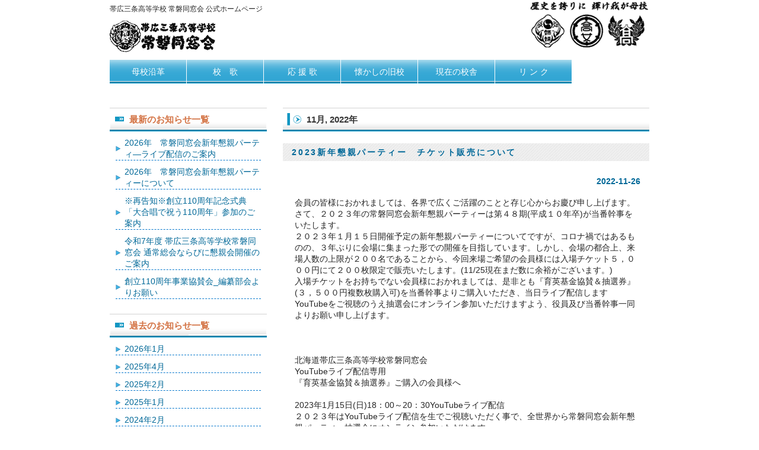

--- FILE ---
content_type: text/html; charset=UTF-8
request_url: https://sanjo-tokiwa.com/?m=202211
body_size: 28668
content:
<!DOCTYPE html PUBLIC "-//W3C//DTD XHTML 1.0 Transitional//EN" "http://www.w3.org/TR/xhtml1/DTD/xhtml1-transitional.dtd">
<html xmlns="http://www.w3.org/1999/xhtml" lang="ja">

<head profile="http://gmpg.org/xfn/11">
<meta http-equiv="Content-Type" content="text/html; charset=UTF-8" />
<meta http-equiv="content-style-type" content="text/css" />
<meta http-equiv="content-script-type" content="text/javascript" />
<meta name="author" content="" />
<meta name="keyword" content="帯広三条高等学校,常磐同窓会,常磐,三条,tokiwa,北海道,十勝,帯広" />
<meta name="description" content="2022  11月 - 帯広三条高等学校常磐同窓会のお知らせ、活動報告などを掲載しています。" />
<title>2022  11月 - 帯広三条高等学校常磐同窓会</title>
<link rel="stylesheet" href="https://sanjo-tokiwa.com/wp/wp-content/themes/free_sample001/style.css" type="text/css" media="all" />
<link rel="alternate" type="application/atom+xml" title="帯広三条高等学校常磐同窓会 Atom Feed" href="https://sanjo-tokiwa.com/?feed=atom" />
<link rel="alternate" type="application/rss+xml" title="帯広三条高等学校常磐同窓会 RSS Feed" href="https://sanjo-tokiwa.com/?feed=rss2" />
<link rel="pingback" href="https://sanjo-tokiwa.com/wp/xmlrpc.php" />
<meta name='robots' content='max-image-preview:large' />
<script type="text/javascript">
/* <![CDATA[ */
window._wpemojiSettings = {"baseUrl":"https:\/\/s.w.org\/images\/core\/emoji\/14.0.0\/72x72\/","ext":".png","svgUrl":"https:\/\/s.w.org\/images\/core\/emoji\/14.0.0\/svg\/","svgExt":".svg","source":{"concatemoji":"https:\/\/sanjo-tokiwa.com\/wp\/wp-includes\/js\/wp-emoji-release.min.js?ver=6.4.7"}};
/*! This file is auto-generated */
!function(i,n){var o,s,e;function c(e){try{var t={supportTests:e,timestamp:(new Date).valueOf()};sessionStorage.setItem(o,JSON.stringify(t))}catch(e){}}function p(e,t,n){e.clearRect(0,0,e.canvas.width,e.canvas.height),e.fillText(t,0,0);var t=new Uint32Array(e.getImageData(0,0,e.canvas.width,e.canvas.height).data),r=(e.clearRect(0,0,e.canvas.width,e.canvas.height),e.fillText(n,0,0),new Uint32Array(e.getImageData(0,0,e.canvas.width,e.canvas.height).data));return t.every(function(e,t){return e===r[t]})}function u(e,t,n){switch(t){case"flag":return n(e,"\ud83c\udff3\ufe0f\u200d\u26a7\ufe0f","\ud83c\udff3\ufe0f\u200b\u26a7\ufe0f")?!1:!n(e,"\ud83c\uddfa\ud83c\uddf3","\ud83c\uddfa\u200b\ud83c\uddf3")&&!n(e,"\ud83c\udff4\udb40\udc67\udb40\udc62\udb40\udc65\udb40\udc6e\udb40\udc67\udb40\udc7f","\ud83c\udff4\u200b\udb40\udc67\u200b\udb40\udc62\u200b\udb40\udc65\u200b\udb40\udc6e\u200b\udb40\udc67\u200b\udb40\udc7f");case"emoji":return!n(e,"\ud83e\udef1\ud83c\udffb\u200d\ud83e\udef2\ud83c\udfff","\ud83e\udef1\ud83c\udffb\u200b\ud83e\udef2\ud83c\udfff")}return!1}function f(e,t,n){var r="undefined"!=typeof WorkerGlobalScope&&self instanceof WorkerGlobalScope?new OffscreenCanvas(300,150):i.createElement("canvas"),a=r.getContext("2d",{willReadFrequently:!0}),o=(a.textBaseline="top",a.font="600 32px Arial",{});return e.forEach(function(e){o[e]=t(a,e,n)}),o}function t(e){var t=i.createElement("script");t.src=e,t.defer=!0,i.head.appendChild(t)}"undefined"!=typeof Promise&&(o="wpEmojiSettingsSupports",s=["flag","emoji"],n.supports={everything:!0,everythingExceptFlag:!0},e=new Promise(function(e){i.addEventListener("DOMContentLoaded",e,{once:!0})}),new Promise(function(t){var n=function(){try{var e=JSON.parse(sessionStorage.getItem(o));if("object"==typeof e&&"number"==typeof e.timestamp&&(new Date).valueOf()<e.timestamp+604800&&"object"==typeof e.supportTests)return e.supportTests}catch(e){}return null}();if(!n){if("undefined"!=typeof Worker&&"undefined"!=typeof OffscreenCanvas&&"undefined"!=typeof URL&&URL.createObjectURL&&"undefined"!=typeof Blob)try{var e="postMessage("+f.toString()+"("+[JSON.stringify(s),u.toString(),p.toString()].join(",")+"));",r=new Blob([e],{type:"text/javascript"}),a=new Worker(URL.createObjectURL(r),{name:"wpTestEmojiSupports"});return void(a.onmessage=function(e){c(n=e.data),a.terminate(),t(n)})}catch(e){}c(n=f(s,u,p))}t(n)}).then(function(e){for(var t in e)n.supports[t]=e[t],n.supports.everything=n.supports.everything&&n.supports[t],"flag"!==t&&(n.supports.everythingExceptFlag=n.supports.everythingExceptFlag&&n.supports[t]);n.supports.everythingExceptFlag=n.supports.everythingExceptFlag&&!n.supports.flag,n.DOMReady=!1,n.readyCallback=function(){n.DOMReady=!0}}).then(function(){return e}).then(function(){var e;n.supports.everything||(n.readyCallback(),(e=n.source||{}).concatemoji?t(e.concatemoji):e.wpemoji&&e.twemoji&&(t(e.twemoji),t(e.wpemoji)))}))}((window,document),window._wpemojiSettings);
/* ]]> */
</script>
<style id='wp-emoji-styles-inline-css' type='text/css'>

	img.wp-smiley, img.emoji {
		display: inline !important;
		border: none !important;
		box-shadow: none !important;
		height: 1em !important;
		width: 1em !important;
		margin: 0 0.07em !important;
		vertical-align: -0.1em !important;
		background: none !important;
		padding: 0 !important;
	}
</style>
<link rel='stylesheet' id='wp-block-library-css' href='https://sanjo-tokiwa.com/wp/wp-includes/css/dist/block-library/style.min.css?ver=6.4.7' type='text/css' media='all' />
<style id='classic-theme-styles-inline-css' type='text/css'>
/*! This file is auto-generated */
.wp-block-button__link{color:#fff;background-color:#32373c;border-radius:9999px;box-shadow:none;text-decoration:none;padding:calc(.667em + 2px) calc(1.333em + 2px);font-size:1.125em}.wp-block-file__button{background:#32373c;color:#fff;text-decoration:none}
</style>
<style id='global-styles-inline-css' type='text/css'>
body{--wp--preset--color--black: #000000;--wp--preset--color--cyan-bluish-gray: #abb8c3;--wp--preset--color--white: #ffffff;--wp--preset--color--pale-pink: #f78da7;--wp--preset--color--vivid-red: #cf2e2e;--wp--preset--color--luminous-vivid-orange: #ff6900;--wp--preset--color--luminous-vivid-amber: #fcb900;--wp--preset--color--light-green-cyan: #7bdcb5;--wp--preset--color--vivid-green-cyan: #00d084;--wp--preset--color--pale-cyan-blue: #8ed1fc;--wp--preset--color--vivid-cyan-blue: #0693e3;--wp--preset--color--vivid-purple: #9b51e0;--wp--preset--gradient--vivid-cyan-blue-to-vivid-purple: linear-gradient(135deg,rgba(6,147,227,1) 0%,rgb(155,81,224) 100%);--wp--preset--gradient--light-green-cyan-to-vivid-green-cyan: linear-gradient(135deg,rgb(122,220,180) 0%,rgb(0,208,130) 100%);--wp--preset--gradient--luminous-vivid-amber-to-luminous-vivid-orange: linear-gradient(135deg,rgba(252,185,0,1) 0%,rgba(255,105,0,1) 100%);--wp--preset--gradient--luminous-vivid-orange-to-vivid-red: linear-gradient(135deg,rgba(255,105,0,1) 0%,rgb(207,46,46) 100%);--wp--preset--gradient--very-light-gray-to-cyan-bluish-gray: linear-gradient(135deg,rgb(238,238,238) 0%,rgb(169,184,195) 100%);--wp--preset--gradient--cool-to-warm-spectrum: linear-gradient(135deg,rgb(74,234,220) 0%,rgb(151,120,209) 20%,rgb(207,42,186) 40%,rgb(238,44,130) 60%,rgb(251,105,98) 80%,rgb(254,248,76) 100%);--wp--preset--gradient--blush-light-purple: linear-gradient(135deg,rgb(255,206,236) 0%,rgb(152,150,240) 100%);--wp--preset--gradient--blush-bordeaux: linear-gradient(135deg,rgb(254,205,165) 0%,rgb(254,45,45) 50%,rgb(107,0,62) 100%);--wp--preset--gradient--luminous-dusk: linear-gradient(135deg,rgb(255,203,112) 0%,rgb(199,81,192) 50%,rgb(65,88,208) 100%);--wp--preset--gradient--pale-ocean: linear-gradient(135deg,rgb(255,245,203) 0%,rgb(182,227,212) 50%,rgb(51,167,181) 100%);--wp--preset--gradient--electric-grass: linear-gradient(135deg,rgb(202,248,128) 0%,rgb(113,206,126) 100%);--wp--preset--gradient--midnight: linear-gradient(135deg,rgb(2,3,129) 0%,rgb(40,116,252) 100%);--wp--preset--font-size--small: 13px;--wp--preset--font-size--medium: 20px;--wp--preset--font-size--large: 36px;--wp--preset--font-size--x-large: 42px;--wp--preset--spacing--20: 0.44rem;--wp--preset--spacing--30: 0.67rem;--wp--preset--spacing--40: 1rem;--wp--preset--spacing--50: 1.5rem;--wp--preset--spacing--60: 2.25rem;--wp--preset--spacing--70: 3.38rem;--wp--preset--spacing--80: 5.06rem;--wp--preset--shadow--natural: 6px 6px 9px rgba(0, 0, 0, 0.2);--wp--preset--shadow--deep: 12px 12px 50px rgba(0, 0, 0, 0.4);--wp--preset--shadow--sharp: 6px 6px 0px rgba(0, 0, 0, 0.2);--wp--preset--shadow--outlined: 6px 6px 0px -3px rgba(255, 255, 255, 1), 6px 6px rgba(0, 0, 0, 1);--wp--preset--shadow--crisp: 6px 6px 0px rgba(0, 0, 0, 1);}:where(.is-layout-flex){gap: 0.5em;}:where(.is-layout-grid){gap: 0.5em;}body .is-layout-flow > .alignleft{float: left;margin-inline-start: 0;margin-inline-end: 2em;}body .is-layout-flow > .alignright{float: right;margin-inline-start: 2em;margin-inline-end: 0;}body .is-layout-flow > .aligncenter{margin-left: auto !important;margin-right: auto !important;}body .is-layout-constrained > .alignleft{float: left;margin-inline-start: 0;margin-inline-end: 2em;}body .is-layout-constrained > .alignright{float: right;margin-inline-start: 2em;margin-inline-end: 0;}body .is-layout-constrained > .aligncenter{margin-left: auto !important;margin-right: auto !important;}body .is-layout-constrained > :where(:not(.alignleft):not(.alignright):not(.alignfull)){max-width: var(--wp--style--global--content-size);margin-left: auto !important;margin-right: auto !important;}body .is-layout-constrained > .alignwide{max-width: var(--wp--style--global--wide-size);}body .is-layout-flex{display: flex;}body .is-layout-flex{flex-wrap: wrap;align-items: center;}body .is-layout-flex > *{margin: 0;}body .is-layout-grid{display: grid;}body .is-layout-grid > *{margin: 0;}:where(.wp-block-columns.is-layout-flex){gap: 2em;}:where(.wp-block-columns.is-layout-grid){gap: 2em;}:where(.wp-block-post-template.is-layout-flex){gap: 1.25em;}:where(.wp-block-post-template.is-layout-grid){gap: 1.25em;}.has-black-color{color: var(--wp--preset--color--black) !important;}.has-cyan-bluish-gray-color{color: var(--wp--preset--color--cyan-bluish-gray) !important;}.has-white-color{color: var(--wp--preset--color--white) !important;}.has-pale-pink-color{color: var(--wp--preset--color--pale-pink) !important;}.has-vivid-red-color{color: var(--wp--preset--color--vivid-red) !important;}.has-luminous-vivid-orange-color{color: var(--wp--preset--color--luminous-vivid-orange) !important;}.has-luminous-vivid-amber-color{color: var(--wp--preset--color--luminous-vivid-amber) !important;}.has-light-green-cyan-color{color: var(--wp--preset--color--light-green-cyan) !important;}.has-vivid-green-cyan-color{color: var(--wp--preset--color--vivid-green-cyan) !important;}.has-pale-cyan-blue-color{color: var(--wp--preset--color--pale-cyan-blue) !important;}.has-vivid-cyan-blue-color{color: var(--wp--preset--color--vivid-cyan-blue) !important;}.has-vivid-purple-color{color: var(--wp--preset--color--vivid-purple) !important;}.has-black-background-color{background-color: var(--wp--preset--color--black) !important;}.has-cyan-bluish-gray-background-color{background-color: var(--wp--preset--color--cyan-bluish-gray) !important;}.has-white-background-color{background-color: var(--wp--preset--color--white) !important;}.has-pale-pink-background-color{background-color: var(--wp--preset--color--pale-pink) !important;}.has-vivid-red-background-color{background-color: var(--wp--preset--color--vivid-red) !important;}.has-luminous-vivid-orange-background-color{background-color: var(--wp--preset--color--luminous-vivid-orange) !important;}.has-luminous-vivid-amber-background-color{background-color: var(--wp--preset--color--luminous-vivid-amber) !important;}.has-light-green-cyan-background-color{background-color: var(--wp--preset--color--light-green-cyan) !important;}.has-vivid-green-cyan-background-color{background-color: var(--wp--preset--color--vivid-green-cyan) !important;}.has-pale-cyan-blue-background-color{background-color: var(--wp--preset--color--pale-cyan-blue) !important;}.has-vivid-cyan-blue-background-color{background-color: var(--wp--preset--color--vivid-cyan-blue) !important;}.has-vivid-purple-background-color{background-color: var(--wp--preset--color--vivid-purple) !important;}.has-black-border-color{border-color: var(--wp--preset--color--black) !important;}.has-cyan-bluish-gray-border-color{border-color: var(--wp--preset--color--cyan-bluish-gray) !important;}.has-white-border-color{border-color: var(--wp--preset--color--white) !important;}.has-pale-pink-border-color{border-color: var(--wp--preset--color--pale-pink) !important;}.has-vivid-red-border-color{border-color: var(--wp--preset--color--vivid-red) !important;}.has-luminous-vivid-orange-border-color{border-color: var(--wp--preset--color--luminous-vivid-orange) !important;}.has-luminous-vivid-amber-border-color{border-color: var(--wp--preset--color--luminous-vivid-amber) !important;}.has-light-green-cyan-border-color{border-color: var(--wp--preset--color--light-green-cyan) !important;}.has-vivid-green-cyan-border-color{border-color: var(--wp--preset--color--vivid-green-cyan) !important;}.has-pale-cyan-blue-border-color{border-color: var(--wp--preset--color--pale-cyan-blue) !important;}.has-vivid-cyan-blue-border-color{border-color: var(--wp--preset--color--vivid-cyan-blue) !important;}.has-vivid-purple-border-color{border-color: var(--wp--preset--color--vivid-purple) !important;}.has-vivid-cyan-blue-to-vivid-purple-gradient-background{background: var(--wp--preset--gradient--vivid-cyan-blue-to-vivid-purple) !important;}.has-light-green-cyan-to-vivid-green-cyan-gradient-background{background: var(--wp--preset--gradient--light-green-cyan-to-vivid-green-cyan) !important;}.has-luminous-vivid-amber-to-luminous-vivid-orange-gradient-background{background: var(--wp--preset--gradient--luminous-vivid-amber-to-luminous-vivid-orange) !important;}.has-luminous-vivid-orange-to-vivid-red-gradient-background{background: var(--wp--preset--gradient--luminous-vivid-orange-to-vivid-red) !important;}.has-very-light-gray-to-cyan-bluish-gray-gradient-background{background: var(--wp--preset--gradient--very-light-gray-to-cyan-bluish-gray) !important;}.has-cool-to-warm-spectrum-gradient-background{background: var(--wp--preset--gradient--cool-to-warm-spectrum) !important;}.has-blush-light-purple-gradient-background{background: var(--wp--preset--gradient--blush-light-purple) !important;}.has-blush-bordeaux-gradient-background{background: var(--wp--preset--gradient--blush-bordeaux) !important;}.has-luminous-dusk-gradient-background{background: var(--wp--preset--gradient--luminous-dusk) !important;}.has-pale-ocean-gradient-background{background: var(--wp--preset--gradient--pale-ocean) !important;}.has-electric-grass-gradient-background{background: var(--wp--preset--gradient--electric-grass) !important;}.has-midnight-gradient-background{background: var(--wp--preset--gradient--midnight) !important;}.has-small-font-size{font-size: var(--wp--preset--font-size--small) !important;}.has-medium-font-size{font-size: var(--wp--preset--font-size--medium) !important;}.has-large-font-size{font-size: var(--wp--preset--font-size--large) !important;}.has-x-large-font-size{font-size: var(--wp--preset--font-size--x-large) !important;}
.wp-block-navigation a:where(:not(.wp-element-button)){color: inherit;}
:where(.wp-block-post-template.is-layout-flex){gap: 1.25em;}:where(.wp-block-post-template.is-layout-grid){gap: 1.25em;}
:where(.wp-block-columns.is-layout-flex){gap: 2em;}:where(.wp-block-columns.is-layout-grid){gap: 2em;}
.wp-block-pullquote{font-size: 1.5em;line-height: 1.6;}
</style>
<script type="text/javascript" src="https://sanjo-tokiwa.com/wp/wp-includes/js/swfobject.js?ver=2.2-20120417" id="swfobject-js"></script>
<script type="text/javascript" src="https://sanjo-tokiwa.com/wp/wp-includes/js/jquery/jquery.min.js?ver=3.7.1" id="jquery-core-js"></script>
<script type="text/javascript" src="https://sanjo-tokiwa.com/wp/wp-includes/js/jquery/jquery-migrate.min.js?ver=3.4.1" id="jquery-migrate-js"></script>
<link rel="https://api.w.org/" href="https://sanjo-tokiwa.com/index.php?rest_route=/" /><link rel="EditURI" type="application/rsd+xml" title="RSD" href="https://sanjo-tokiwa.com/wp/xmlrpc.php?rsd" />
<meta name="generator" content="WordPress 6.4.7" />
</head>

<body data-rsssl=1>

<div id="wrapper">
 
	<!-- ヘッダー -->
	<div id="header">
		<h1>帯広三条高等学校 常磐同窓会 公式ホームページ</h1>
		<!-- ロゴ --><a href="index.php"><img src="https://sanjo-tokiwa.com/wp/wp-content/themes/free_sample001/images/logo.png" width="220" height="55" alt="ホーム" /></a><!-- / ロゴ -->
	</div>    
	<!-- / ヘッダー -->



	<!-- トップナビゲーション -->
	<div id="topnav">
						<ul>
			<li class="page_item page-item-8"><a href="https://sanjo-tokiwa.com/?page_id=8">母校沿革</a></li>
<li class="page_item page-item-10"><a href="https://sanjo-tokiwa.com/?page_id=10">校　歌</a></li>
<li class="page_item page-item-12"><a href="https://sanjo-tokiwa.com/?page_id=12">応 援 歌</a></li>
<li class="page_item page-item-14"><a href="https://sanjo-tokiwa.com/?page_id=14">懐かしの旧校舎</a></li>
<li class="page_item page-item-17"><a href="https://sanjo-tokiwa.com/?page_id=17">現在の校舎</a></li>
<li class="page_item page-item-21"><a href="https://sanjo-tokiwa.com/?page_id=21">リ ン ク</a></li>
			</ul>
				</div>
	<!-- トップナビゲーション -->   


    
	<!-- コンテンツ -->
	<div id="container">



<div id="main">


<!-- if 投稿が存在するかを確認する条件文 *1 -->
        
<!-- 投稿一覧の最初を取得 -->
       <!-- カテゴリーアーカイブの場合 *2 -->
       <!-- 年月を表示 -->
        <h2 class="pagetitle"> 11月, 2022年</h2>
<!-- 年別アーカイブの場合 *2 -->
       


<!-- 投稿データを取得するループ *3 -->
        <!-- the_ID() は 記事の ID -->
<!-- the_permalink() は 記事の URL -->
<!-- the_title_attribute() は 記事のタイトル出力 -->
                <h3 id="post-720"><a href="https://sanjo-tokiwa.com/?p=720">2023新年懇親パーティー　チケット販売について</a></h3>
<!-- 年月日を表示 -->
<div id="date">2022-11-26</div>

<!-- the_content() は 本文を表示する -->
                    
<p>会員の皆様におかれましては、各界で広くご活躍のことと存じ心からお慶び申し上げます。<br> さて、２０２３年の常磐同窓会新年懇親パーティーは第４８期(平成１０年卒)が当番幹事をいたします。<br>  ２０２３年１月１５日開催予定の新年懇親パーティーについてですが、コロナ禍ではあるものの、３年ぶりに会場に集まった形での開催を目指しています。しかし、会場の都合上、来場人数の上限が２００名であることから、今回来場ご希望の会員様には入場チケット５，０００円にて２００枚限定で販売いたします。(11/25現在まだ数に余裕がございます。) <br>  入場チケットをお持ちでない会員様におかれましては、是非とも『育英基金協賛＆抽選券』(３，５００円複数枚購入可)を当番幹事よりご購入いただき、当日ライブ配信しますYouTubeをご視聴のうえ抽選会にオンライン参加いただけますよう、役員及び当番幹事一同よりお願い申し上げます。<br><br><br><br>  北海道帯広三条高等学校常磐同窓会<br>YouTubeライブ配信専用<br> 『育英基金協賛＆抽選券』ご購入の会員様へ<br><br> 2023年1月15日(日)18：00～20：30YouTubeライブ配信<br> ２０２３年はYouTubeライブ配信を生でご視聴いただく事で、全世界から常磐同窓会新年懇親パーティー抽選会にオンライン参加いただけます。<br> 常磐同窓会YouTubeはこちら→ <a href="https://www.youtube.com/channel/UCw4lOB127v_dDa3uEu5SudA">北海道帯広三条高等学校 常磐同窓会 &#8211; YouTube</a> <br> ※新型コロナウイルス感染症の状況によって、やむを得ない場合は懇親パーティーを中止し、YouTubeライブ配信での交礼会とオンライン抽選会を開催いたします。来場チケットをお持ちの会員様も、オンライン抽選会にご参加いただけます。</p>



<figure class="wp-block-image"><img fetchpriority="high" decoding="async" width="724" height="1024" src="https://sanjo-tokiwa.com/wp/wp-content/uploads/2022/10/IMG_0159-724x1024.jpg" alt="" class="wp-image-700" srcset="https://sanjo-tokiwa.com/wp/wp-content/uploads/2022/10/IMG_0159-724x1024.jpg 724w, https://sanjo-tokiwa.com/wp/wp-content/uploads/2022/10/IMG_0159-212x300.jpg 212w, https://sanjo-tokiwa.com/wp/wp-content/uploads/2022/10/IMG_0159-768x1086.jpg 768w, https://sanjo-tokiwa.com/wp/wp-content/uploads/2022/10/IMG_0159.jpg 1415w" sizes="(max-width: 724px) 100vw, 724px" /></figure>


<p><!--EndFragment--></p>
<p></p>
<!-- the_tags() は タグを表示する -->
<!-- get_the_category_list() は カテゴリを表示する : the_category() の別名? -->
<!-- edit_post_link() は 投稿を編集するためのリンクを表示する (ログイン中のみ) -->
<!-- comments_popup_link() はコメントをポップアップ表示する -->
                <!--<div id="date"> Posted in <a href="https://sanjo-tokiwa.com/?cat=1" rel="category">未分類</a> |   <a href="https://sanjo-tokiwa.com/?p=720#respond">No Comments &#187;</a><br /><br /></div>-->


<!-- *3 の終わり -->
        
<!-- 次へのリンクを表示 -->
           <!-- 前へのリンクを表示 -->
           <!-- *1 が成り立たない場合 -->
        </div>



<!-- サイドバーを埋め込む -->
		<!-- 左 カラム -->
		<div id="sidebar">

			<h3>最新のお知らせ一覧</h3>
			<ul class="sidemenu">
								<li><a href="https://sanjo-tokiwa.com/?p=807" rel="bookmark">2026年　常磐同窓会新年懇親パーティ―ライブ配信のご案内</a></li>
								<li><a href="https://sanjo-tokiwa.com/?p=805" rel="bookmark">2026年　常磐同窓会新年懇親パーティーについて</a></li>
								<li><a href="https://sanjo-tokiwa.com/?p=786" rel="bookmark">※再告知※創立110周年記念式典「大合唱で祝う110周年」参加のご案内</a></li>
								<li><a href="https://sanjo-tokiwa.com/?p=782" rel="bookmark">令和7年度 帯広三条高等学校常磐同窓会 通常総会ならびに懇親会開催のご案内</a></li>
								<li><a href="https://sanjo-tokiwa.com/?p=775" rel="bookmark">創立110周年事業協賛会_編纂部会よりお願い</a></li>
							</ul>
            
			<h3>過去のお知らせ一覧</h3>
			<ul class="sidemenu">
					<li><a href='https://sanjo-tokiwa.com/?m=202601'>2026年1月</a></li>
	<li><a href='https://sanjo-tokiwa.com/?m=202504'>2025年4月</a></li>
	<li><a href='https://sanjo-tokiwa.com/?m=202502'>2025年2月</a></li>
	<li><a href='https://sanjo-tokiwa.com/?m=202501'>2025年1月</a></li>
	<li><a href='https://sanjo-tokiwa.com/?m=202402'>2024年2月</a></li>
	<li><a href='https://sanjo-tokiwa.com/?m=202312'>2023年12月</a></li>
	<li><a href='https://sanjo-tokiwa.com/?m=202306'>2023年6月</a></li>
	<li><a href='https://sanjo-tokiwa.com/?m=202211'>2022年11月</a></li>
	<li><a href='https://sanjo-tokiwa.com/?m=202210'>2022年10月</a></li>
	<li><a href='https://sanjo-tokiwa.com/?m=202201'>2022年1月</a></li>
	<li><a href='https://sanjo-tokiwa.com/?m=202112'>2021年12月</a></li>
	<li><a href='https://sanjo-tokiwa.com/?m=202110'>2021年10月</a></li>
	<li><a href='https://sanjo-tokiwa.com/?m=202109'>2021年9月</a></li>
	<li><a href='https://sanjo-tokiwa.com/?m=202105'>2021年5月</a></li>
	<li><a href='https://sanjo-tokiwa.com/?m=202101'>2021年1月</a></li>
	<li><a href='https://sanjo-tokiwa.com/?m=202007'>2020年7月</a></li>
	<li><a href='https://sanjo-tokiwa.com/?m=202006'>2020年6月</a></li>
	<li><a href='https://sanjo-tokiwa.com/?m=201911'>2019年11月</a></li>
	<li><a href='https://sanjo-tokiwa.com/?m=201805'>2018年5月</a></li>
	<li><a href='https://sanjo-tokiwa.com/?m=201711'>2017年11月</a></li>
	<li><a href='https://sanjo-tokiwa.com/?m=201709'>2017年9月</a></li>
	<li><a href='https://sanjo-tokiwa.com/?m=201706'>2017年6月</a></li>
	<li><a href='https://sanjo-tokiwa.com/?m=201704'>2017年4月</a></li>
	<li><a href='https://sanjo-tokiwa.com/?m=201506'>2015年6月</a></li>
	<li><a href='https://sanjo-tokiwa.com/?m=201503'>2015年3月</a></li>
	<li><a href='https://sanjo-tokiwa.com/?m=201412'>2014年12月</a></li>
	<li><a href='https://sanjo-tokiwa.com/?m=201407'>2014年7月</a></li>
	<li><a href='https://sanjo-tokiwa.com/?m=201305'>2013年5月</a></li>
	<li><a href='https://sanjo-tokiwa.com/?m=201207'>2012年7月</a></li>
	<li><a href='https://sanjo-tokiwa.com/?m=201206'>2012年6月</a></li>
	<li><a href='https://sanjo-tokiwa.com/?m=201203'>2012年3月</a></li>
	<li><a href='https://sanjo-tokiwa.com/?m=201202'>2012年2月</a></li>
	<li><a href='https://sanjo-tokiwa.com/?m=201108'>2011年8月</a></li>
	<li><a href='https://sanjo-tokiwa.com/?m=201106'>2011年6月</a></li>
	<li><a href='https://sanjo-tokiwa.com/?m=201103'>2011年3月</a></li>
			</ul>

									<p>
				<a href="http://validator.w3.org/check?uri=referer"><img src="https://www.w3.org/Icons/valid-xhtml10" alt="Valid XHTML 1.0 Transitional" height="31" width="88" /></a>
				<a href="http://jigsaw.w3.org/css-validator/check/referer"><img style="border:0;width:88px;height:31px" src="https://jigsaw.w3.org/css-validator/images/vcss-blue" alt="正当なCSSです!" /></a>
			</p>

		</div>
		<!-- /  左 カラム  -->

<!-- フッターを埋め込む -->
	</div>
	<!-- / コンテンツ -->

	<!-- フッター -->
	<div id="footer">
		<div class="inner">

			<div id="logo">
				<!-- ロゴ --><a href="https://sanjo-tokiwa.com/"><img src="https://sanjo-tokiwa.com/wp/wp-content/themes/free_sample001/images/logo.png" width="220" height="55" alt="ホーム" /></a><!-- / ロゴ -->
			</div>
            
			<div class="box">
				<ul>
				<li><a href="https://sanjo-tokiwa.com/?page_id=8">母校沿革</a></li>
				<li><a href="https://sanjo-tokiwa.com/?page_id=10">校歌</a></li>
				<li><a href="https://sanjo-tokiwa.com/?page_id=12">応援歌</a></li>
				</ul>
			</div>
			<div class="box">
				<ul>
				<li><a href="https://sanjo-tokiwa.com/?page_id=14">懐かしの旧校舎</a></li>
				<li><a href="https://sanjo-tokiwa.com/?page_id=17">現在の校舎</a></li>
				<li><a href="https://sanjo-tokiwa.com/?page_id=19">掲示板</a></li>
				<li><a href="https://sanjo-tokiwa.com/?page_id=21">リンク</a></li>
				</ul>
			</div>
			<div class="box last">
				<ul>
					<li><a href="https://sanjo-tokiwa.com/">トップページ</a></li>
					<li><a href="https://sanjo-tokiwa.com/wp/wp-content/tree/tree.php">掲示板</a></li>
				</ul>
			</div>
			<!-- / 一番最後のboxにのみ class="last" を入力してください。-->
	</div>
</div>
<!-- / フッター -->

</div>



			<style type='text/css' media='all'>
				@import 'https://sanjo-tokiwa.com/wp/wp-includes/js/thickbox/thickbox.css?1'; 
				object { outline:none; }
			</style>
			<script type='text/javascript'> 
				var tb_pathToImage='https://sanjo-tokiwa.com/wp/wp-includes/js/thickbox/loadingAnimation.gif'; 
				var tb_closeImage ='https://sanjo-tokiwa.com/wp/wp-includes/js/thickbox/tb-close.png';
				function jsbx(url,caption,imageGroup) { tb_show(caption,url,imageGroup); }
			</script>
<link rel='stylesheet' id='dashicons-css' href='https://sanjo-tokiwa.com/wp/wp-includes/css/dashicons.min.css?ver=6.4.7' type='text/css' media='all' />
<link rel='stylesheet' id='thickbox-css' href='https://sanjo-tokiwa.com/wp/wp-includes/js/thickbox/thickbox.css?ver=6.4.7' type='text/css' media='all' />
<script type="text/javascript" id="thickbox-js-extra">
/* <![CDATA[ */
var thickboxL10n = {"next":"\u6b21\u3078 >","prev":"< \u524d\u3078","image":"\u753b\u50cf","of":"\/","close":"\u9589\u3058\u308b","noiframes":"\u3053\u306e\u6a5f\u80fd\u3067\u306f iframe \u304c\u5fc5\u8981\u3067\u3059\u3002\u73fe\u5728 iframe \u3092\u7121\u52b9\u5316\u3057\u3066\u3044\u308b\u304b\u3001\u5bfe\u5fdc\u3057\u3066\u3044\u306a\u3044\u30d6\u30e9\u30a6\u30b6\u30fc\u3092\u4f7f\u3063\u3066\u3044\u308b\u3088\u3046\u3067\u3059\u3002","loadingAnimation":"https:\/\/sanjo-tokiwa.com\/wp\/wp-includes\/js\/thickbox\/loadingAnimation.gif"};
/* ]]> */
</script>
<script type="text/javascript" src="https://sanjo-tokiwa.com/wp/wp-includes/js/thickbox/thickbox.js?ver=3.1-20121105" id="thickbox-js"></script>
</body>
</html>

--- FILE ---
content_type: text/css
request_url: https://sanjo-tokiwa.com/wp/wp-content/themes/free_sample001/style.css
body_size: 4736
content:
@charset "utf-8";
/*
Theme Name: free_sample001
Theme URI: http://theme.o2gp.com/
Description: free_sample001
Version: 1.0
Author: o2 Group
Author URI: http://theme.o2gp.com/
Tags: simple

	o2 Group v1.0
	 http://theme.o2gp.com/

	This theme was designed and built by o2 Group,
	whose blog you will find at http://theme.o2gp.com/

	The CSS, XHTML and design is released under GPL:
	http://www.opensource.org/licenses/gpl-license.php

*/

*{margin:0;padding:0;}

body{
font: 14px/1.4 "メイリオ","Meiryo",arial,"ヒラギノ角ゴ Pro W3","Hiragino Kaku Gothic Pro",Osaka,"ＭＳ Ｐゴシック","MS PGothic",Sans-Serif;
color:#252525;
}


a{color:#006898;text-decoration:none;}
a:hover{color:#2cafe3;}
a:active, a:focus {outline: 0;}
img{border:0;}
.clear{clear:both;}


/*************
全体
*************/
#wrapper{
margin: 0 auto;
padding: 0 20px;
width: 910px;
}

/*************
/* ヘッダー
*************/
#header{
background: url(images/header.png) no-repeat 100% 0;
height: 80px;
}

#header h1 {
padding: 7px 0 10px;
font-size: 12px;
font-weight: normal;
}


/*************
/* トップナビゲーション
*************/
#topnav {
	width: 910px;
	margin-top: 21px;
	margin-right: auto;
	margin-left: auto;
	margin-bottom: 15px;
	height: 46px;
	clear: both;
} 

#topnav li {
	display: inline;
}
  
#topnav li a {
	color: #FFFFFF;
	text-decoration: none;
text-align: center;
	background-image: url(images/topnavi_bg.png);
	background-repeat: repeat-x;
	display: block;
	float: left;
	height: 35px;
	width: 89px;
	padding-top: 5px;
	line-height: 30px;
	padding-right: 20px;
	padding-left: 20px;
	padding-bottom: 0px;
	margin-right: 1px;
	background-position: bottom;
}

#topnav li a:hover {
	color: #FFFFFF;
	background-image: url(images/topnavi_bg_over.png);
}



/*************
メイン（右側）コンテンツ
*************/
#main {
float: right;
width: 618px;
padding: 20px 0;
display: inline;
}

#main h2{
margin-bottom: 10px 0px 10px 0px;
padding: 0px 10px 0px 40px;
line-height: 40px;
font-size: 15px;
font-weight: bold;
color: #333333;
background: #0b82be url(images/heading.png) no-repeat;
}

#main h3 {
font-size: 14px;
line-height: 30px;
background: url(images/h3.png) no-repeat ;
padding-left: 15px;
padding-bottom: 10px;
margin-top: 20px;
letter-spacing: 0.2em;
color: #333333;
}

#main p {
padding: 7px 15px 7px 20px;
}

/* 画像を右に回りこみ */

#date {
text-align: right;
padding-right: 15px;
padding-top: 15px;
padding-bottom: 10px;
font-weight:bold;
color:#006898;
}

#next {
text-align: center;
padding-top: 30px;
padding-bottom: 30px;
}

img.aligncenter {
    display: block;
    margin-left: auto;
    margin-right: auto;
}
img.alignright {
    padding: 4px;
    margin: 0 0 2px 7px;
    display: inline;
}
img.alignleft {
    padding: 4px;
    margin: 0 7px 2px 0;
    display: inline;
}
.alignright {
    float: right;
}
.alignleft {
    float: left;
}


/* フッター共通 */
.box{
float: left;
width: 195px;
margin: 20px 16px 10px 0;
line-height: 1.2;
}


.last{margin-right:0;}


/* ボタン */
p.button{
text-align: center;
font-weight:bold;
padding: 10px 0;
}

p.button a{
display:block;
line-height: 32px;
background: #ffffff url(images/button.png) no-repeat;
margin: 0 -20px;
}

p.button a{color:#fff;}
p.button a:hover{color:#d9e8ff;}

p.button a:hover{
cursor:pointer;
background-position: 0 -32px;
}

/* メインとフッターのリスト位置調節 */
#main ul, #footer ul{margin-left: 20px;}
#main li, #footer li{margin-bottom: 3px;}


/*************
サイド（左側）コンテンツ
*************/
#sidebar {
float: left;
width: 265px;
padding: 15px 0;
}

#sidebar p{margin-bottom: 20px;}

#sidebar h3 {
margin-top: 5px;
padding: 0 10px 0 33px;
line-height: 40px;
font-size: 15px;
font-weight: bold;
color: #d37243;
background: #0b82be url(images/heading2.png) no-repeat;
}

#sidebar ul{
margin-left: 5px;
padding: 10px 0;
}

#sidebar li{
margin: 0 10px 10px 5px;
list-style: none;
border-bottom: 1px dashed #0778cc;
}

#sidebar li a{
background: url(images/list.png) no-repeat 0 50%;
display: block;
padding-left:15px;
}

#sidebar li a:hover{background-position: 3px 50%;}




/*************
/* フッター
*************/
#footer{
clear:both;
padding: 10px 0 10px;
border-top: 1px solid #006898;
}

#footer .inner{
overflow: hidden;
}

* html #footer .inner{height:1%;}

#footer #logo{
float:left;
padding: 10px 0 5px;
width: 292px;
}

address{
padding: 20px 0 3px;
text-align: center;
font-style:normal;
font-size: 12px;
clear:both;
display:block;
}

